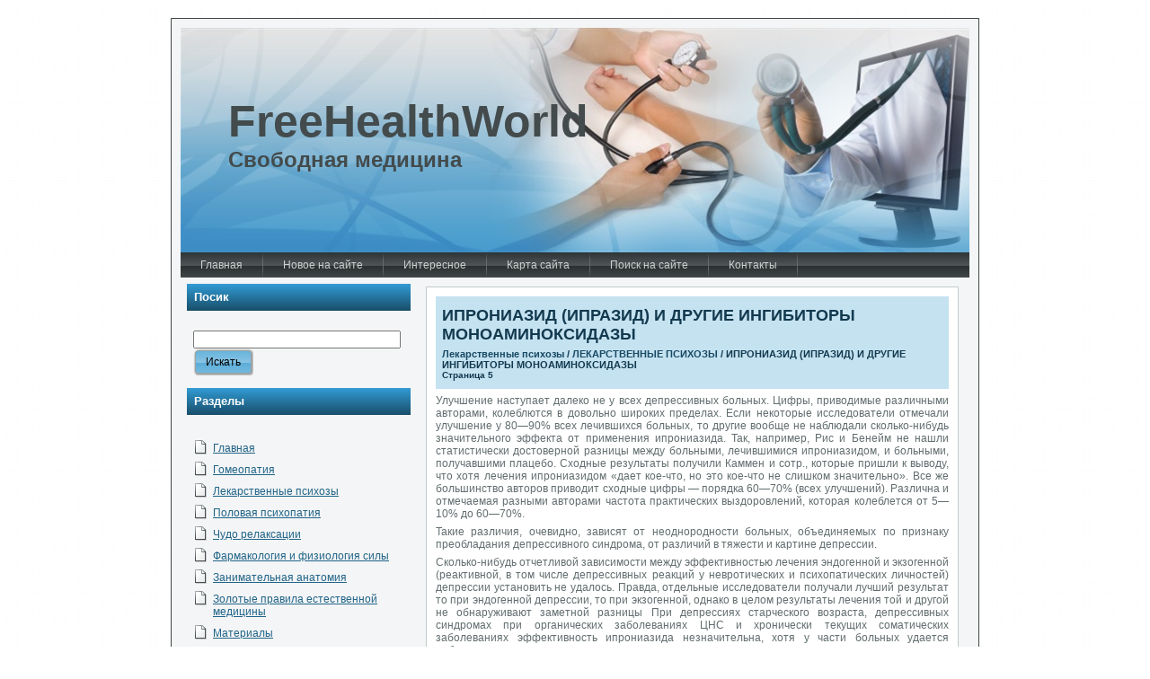

--- FILE ---
content_type: text/html; charset=windows-1251
request_url: http://www.freehealthworld.ru/healths-137-5.html
body_size: 5314
content:
<!DOCTYPE HTML PUBLIC "-//W3C//DTD XHTML 1.0 Transitional//EN" "http://www.w3.org/TR/xhtml1/DTD/xhtml1-transitional.dtd">
<html class="gecko firefox3  win" dir="ltr" xmlns="http://www.w3.org/1999/xhtml"><head profile="http://gmpg.org/xfn/11">


<meta http-equiv="Content-Type" content="text/html; charset=windows-1251">
<title>Улучшение наступает далеко не у всех депрессивных больных. Цифры, приводимые различными авторами, ко - FreeHealthWorld.ru</title>

<link rel="stylesheet" href="style.css" type="text/css" media="screen">
</head><body>
    <div id="art-health-background-gradient"></div>
<div id="art-health-background-glare">
    <div id="art-health-background-glare-image"></div>
</div>
<div id="art-main">
<div class="art-Sheet">
    <div class="art-Sheet-tl"></div>
    <div class="art-Sheet-tr"></div>
    <div class="art-Sheet-bl"></div>
    <div class="art-Sheet-br"></div>
    <div class="art-Sheet-tc"></div>
    <div class="art-Sheet-bc"></div>
    <div class="art-Sheet-cl"></div>
    <div class="art-Sheet-cr"></div>
    <div class="art-Sheet-cc"></div>
    <div class="art-Sheet-body">
<div class="art-Header">
    <div class="art-Header-jpeg"></div>
<div class="art-Logo">
    <h1 id="name-text" class="art-Logo-name">
        <a href="/">FreeHealthWorld</a></h1>
    <div id="slogan-text" class="art-Logo-text">
        Свободная медицина</div>
</div>

</div>
<div class="art-nav">
	<div class="l"></div>
	<div class="r"></div>
	<ul class="art-menu">
		<li><a class="active" href="/"><span class="l"></span><span class="r"></span><span class="t">Главная</span></a></li><li><span class="art-menu-separator"></span></li>
		<li><a class="active" href="/new.html"><span class="l"></span><span class="r"></span><span class="t">Новое на сайте</span></a></li><li><span class="art-menu-separator"></span></li>
		<li><a class="active" href="/top.html"><span class="l"></span><span class="r"></span><span class="t">Интересное</span></a></li><li><span class="art-menu-separator"></span></li>
		<li><a class="active" href="/sitemap.html"><span class="l"></span><span class="r"></span><span class="t">Карта сайта</span></a></li><li><span class="art-menu-separator"></span></li>
		<li><a class="active" href="/search.php"><span class="l"></span><span class="r"></span><span class="t">Поиск на сайте</span></a></li><li><span class="art-menu-separator"></span></li>
		<li><a class="active" href="/contacts.html"><span class="l"></span><span class="r"></span><span class="t">Контакты</span></a></li><li><span class="art-menu-separator"></span></li>
</div>
<div><!-- Yandex.RTB R-A-465667-1 -->
<div id="yandex_rtb_R-A-465667-1"></div>
<script type="text/javascript">
    (function(w, d, n, s, t) {
        w[n] = w[n] || [];
        w[n].push(function() {
            Ya.Context.AdvManager.render({
                blockId: "R-A-465667-1",
                renderTo: "yandex_rtb_R-A-465667-1",
                async: true
            });
        });
        t = d.getElementsByTagName("script")[0];
        s = d.createElement("script");
        s.type = "text/javascript";
        s.src = "//an.yandex.ru/system/context.js";
        s.async = true;
        t.parentNode.insertBefore(s, t);
    })(this, this.document, "yandexContextAsyncCallbacks");
</script></div>
<div class="art-contentLayout">
<div class="art-sidebar1">
<div class="art-Block">
    <div class="art-Block-body">
<div class="art-BlockHeader">
    <div class="l"></div>
    <div class="r"></div>
    <div class="art-header-tag-icon">
        <div class="t">Посик</div>

    </div>
</div><div class="art-BlockContent">
    <div class="art-BlockContent-body">
<form method="get" name="searchform" action="/search.php">
<input name="s" style="width: 95%;" type="text">
<span class="art-button-wrapper">
	<span class="l"> </span>
	<span class="r"> </span>
	<input class="art-button" name="search" value="Искать" type="submit">
</span>
</form>
		<div class="cleared"></div>
    </div>
</div>

		<div class="cleared"></div>
    </div>
</div>
<div class="art-Block">

    <div class="art-Block-body">
<div class="art-BlockHeader">
    <div class="l"></div>
    <div class="r"></div>
    <div class="art-header-tag-icon">
        <div class="t">Разделы</div>
    </div>
</div><div class="art-BlockContent">
    <div class="art-BlockContent-body">
<ul>
  	<li class="cat-item cat-item-3"><a href="/">Главная</a>
  	<li class="cat-item cat-item-3"><a href="/health-1.html">Гомеопатия</a>
  	<li class="cat-item cat-item-3"><a href="/health-125.html">Лекарственные психозы</a>
  	<li class="cat-item cat-item-3"><a href="/health-151.html">Половая психопатия</a>
  	<li class="cat-item cat-item-3"><a href="/health-194.html">Чудо релаксации</a>
  	<li class="cat-item cat-item-3"><a href="/health-241.html">Фармакология и физиология силы</a>
  	<li class="cat-item cat-item-3"><a href="/health-280.html">Занимательная анатомия</a>
  	<li class="cat-item cat-item-3"><a href="/health-603.html">Золотые правила естественной медицины</a>
  	<li class="cat-item cat-item-3"><a href="/health-691.html">Материалы</a>
</ul>
<div align="center"><div style="margin:2px;">
<!--LiveInternet counter--><script type="text/javascript"><!--
document.write("<a href='http://www.liveinternet.ru/click' "+
"target=_blank><img src='//counter.yadro.ru/hit?t16.1;r"+
escape(document.referrer)+((typeof(screen)=="undefined")?"":
";s"+screen.width+"*"+screen.height+"*"+(screen.colorDepth?
screen.colorDepth:screen.pixelDepth))+";u"+escape(document.URL)+
";"+Math.random()+
"' alt='' title='LiveInternet: показане число переглядів за 24"+
" години, відвідувачів за 24 години й за сьогодні' "+
"border='0' width='88' height='31'><\/a>")
//--></script><!--/LiveInternet-->
</div>
<div style="margin:2px;">
<!--LiveInternet counter--><script type="text/javascript"><!--
document.write("<a href='http://www.liveinternet.ru/click;group' "+
"target=_blank><img src='//counter.yadro.ru/hit;group?t24.1;r"+
escape(document.referrer)+((typeof(screen)=="undefined")?"":
";s"+screen.width+"*"+screen.height+"*"+(screen.colorDepth?
screen.colorDepth:screen.pixelDepth))+";u"+escape(document.URL)+
";"+Math.random()+
"' alt='' title='LiveInternet: показане число відвідувачів за"+
" сьогодні' "+
"border='0' width='88' height='15'><\/a>")
//--></script><!--/LiveInternet-->
</div></div>
<p><script type="text/javascript">
<!--
var _acic={dataProvider:10};(function(){var e=document.createElement("script");e.type="text/javascript";e.async=true;e.src="https://www.acint.net/aci.js";var t=document.getElementsByTagName("script")[0];t.parentNode.insertBefore(e,t)})()
//-->
</script> </p>
		<div class="cleared"></div>
    </div>
</div>

		<div class="cleared"></div>
    </div>
</div>
<div class="art-Block">
    <div class="art-Block-body">
<div class="art-BlockHeader">


</div><div class="art-BlockContent">
    <div class="art-BlockContent-body">

		<div class="cleared"></div>
    </div>
</div>

		<div class="cleared"></div>
    </div>
</div>

</div>
<div class="art-content">

<div class="art-Post">
    <div class="art-Post-tl"></div>
    <div class="art-Post-tr"></div>
    <div class="art-Post-bl"></div>
    <div class="art-Post-br"></div>
    <div class="art-Post-tc"></div>
    <div class="art-Post-bc"></div>
    <div class="art-Post-cl"></div>
    <div class="art-Post-cr"></div>
    <div class="art-Post-cc"></div>
    <div class="art-Post-body">
<div class="art-Post-inner art-article">
<div class="art-PostMetadataHeader">
<h2 class="art-PostHeader">
ИПРОНИАЗИД (ИПРАЗИД) И ДРУГИЕ ИНГИБИТОРЫ МОНОАМИНОКСИДАЗЫ<div style="font-size:11px; text-decoration:none; margin-top:5px;"><a href="health-125.html"   style="display:inline; font-size:11px; text-decoration:none;">Лекарственные психозы</a> / <a href="health-126.html"   style="display:inline; font-size:11px; text-decoration:none;">ЛЕКАРСТВЕННЫЕ ПСИХОЗЫ</a> /  ИПРОНИАЗИД (ИПРАЗИД) И ДРУГИЕ ИНГИБИТОРЫ МОНОАМИНОКСИДАЗЫ</div><div style="font-size:10px;"><b>Страница 5</b></div>
</h2>

</div>

<div class="art-PostContent">

          <p>
<div><!-- Yandex.RTB R-A-465667-2 -->
<div id="yandex_rtb_R-A-465667-2"></div>
<script type="text/javascript">
    (function(w, d, n, s, t) {
        w[n] = w[n] || [];
        w[n].push(function() {
            Ya.Context.AdvManager.render({
                blockId: "R-A-465667-2",
                renderTo: "yandex_rtb_R-A-465667-2",
                async: true
            });
        });
        t = d.getElementsByTagName("script")[0];
        s = d.createElement("script");
        s.type = "text/javascript";
        s.src = "//an.yandex.ru/system/context.js";
        s.async = true;
        t.parentNode.insertBefore(s, t);
    })(this, this.document, "yandexContextAsyncCallbacks");
</script></div>
          <p>Улучшение наступает далеко не у всех депрессивных больных. Цифры, приводимые различными авторами, колеблются в довольно широких пределах. Если некоторые исследователи отмечали улучшение у 80—90% всех лечившихся больных, то другие вообще не наблюдали сколько-нибудь значительного эффекта от применения ипрониазида. Так, например, Рис и Бенейм не нашли статистически достоверной разницы между больными, лечившимися ипрониазидом, и больными, получавшими плацебо. Сходные результаты получили Каммен и сотр., которые пришли к выводу, что хотя лечения ипрониазидом «дает кое-что, но это кое-что не слишком значительно». Все же большинство авторов приводит сходные цифры — порядка 60—70% (всех улучшений). Различна и отмечаемая разными авторами частота практических выздоровлений, которая колеблется от 5—10% до 60—70%. 
<p>Такие различия, очевидно, зависят от неоднородности больных, объединяемых по признаку преобладания депрессивного синдрома, от различий в тяжести и картине депрессии. 
<p>Сколько-нибудь отчетливой зависимости между эффективностью лечения эндогенной и экзогенной (реактивной, в том числе депрессивных реакций у невротических и психопатических личностей) депрессии установить не удалось. Правда, отдельные исследователи получали лучший результат то при эндогенной депрессии, то при экзогенной, однако в целом результаты лечения той и другой не обнаруживают заметной разницы При депрессиях старческого возраста, депрессивных синдромах при органических заболеваниях ЦНС и хронически текущих соматических заболеваниях эффективность ипрониазида незначительна, хотя у части больных удается добиться значительного улучшения. 
<p>Тяжесть депрессии играет известную роль, — результаты лечения обычно лучше при более мягко протекающих, «амбулаторных» (т. е. не требующих обязательного стационирования) депрессиях, при которых получены наиболее высокие цифры выздоровлений и значительных улучшений. Высказывается даже мнение, что только при такой «мягкой» депрессии» целесообразно назначение ипрониазида. Однако этому противоречит клинический опыт, показывающий, что значительная часть больных с тяжелыми депрессивными состояниями также поправляется — полностью или частично — под влиянием лечения. 
<p>Давность заболевания не играет существенной роли — эффект лечения одинаков и у больных с давностью заболевания, исчисляемой неделями или месяцами, и у больных, у которых депрессия протекает хронически на протяжении нескольких лет. 
<p>Большое значение имеют клинические особенности депрессивного синдрома. При депрессиях с преобладанием речевой и двигательной заторможенности, вялости, пассивности, лечение ипрониазидом дает наилучший результат. Напротив, при преобладании тревоги, страхов, двигательного беспокойства назначение ипрониазида нередко усиливает возбуждение и ухудшает состояние больных (хотя иногда — как отмечалось выше — страх и тревога исчезают под влиянием ипрониазида). 
<p>Уэст и Дэлли считают, что атипичная депрессия с тревогой, фобиями, бурной, напоминающей истерическую, реакцией на самые незначительные неприятности, — со слезами, дрожанием всего тела и т. п. дает наилучшие результаты при лечении ипрониазидом. Больные, несмотря на сходство с истеричными, ни до начала заболевания, ни после выздоровления не обнаруживают истерических черт характера. Эти данные, сколько нам известно, никем не опровергнуты, но и не подтверждены. 
<p>Хорошие результаты наблюдались и при так называемой ангедонической депрессии, при которой больные не столько испытывают чувство тоски, сколько жалуются на то, что ничто не доставляет им радости, на неспособность испытывать удовольствие. Правомерность выделения такой формы депрессии многими оспаривается, но не подлежит сомнению, что у ряда больных с депрессией на первом плане в картине заболевания стоит ангедония (неспособность испытывать приятные чувства, в сущности, мало чем отличающаяся от хорошо известной «болезненной бесчувственности» депрессивных больных). 
<p>При наличии бредовых идей самообвинения и отношения, а также галлюцинаций, а особенно ипохондрического и нигилистического бреда эффективность лечения ипрониазидом не велика, хотя эти синдромы не являются противопоказанием к назначению лечения. Если в картине депрессии на первый план выступают различные соматические жалобы, но нет бредовой их трактовки, то лечение ипрониазидом дает хороший эффект. 
<div style="text-align:right; margin:10px 0;">
    Страницы: <a href="healths-137-1.html">1</a> <a href="healths-137-2.html">2</a> <a href="healths-137-3.html">3</a> <a href="healths-137-4.html">4</a> <b>5</b>&nbsp;<a href="healths-137-6.html">6</a> <a href="healths-137-7.html">7</a> <a href="healths-137-8.html">8</a> <a href="healths-137-9.html">9</a> <a href="healths-137-10.html">10</a> </div>
<script>
// <!--
document.write('<iframe src="counter.php?id=137" width=0 height=0 marginwidth=0 marginheight=0 scrolling=no frameborder=0></iframe>');
// -->

</script>
<div style="margin-top:15px;">
   <p><big>Смотрите также</big></p><p><a href="health-955.html"><span>Влияние кофеина на организм человека</span></a><br>
   Впервые выпитая чашка кофе вызывает различные чувства по отношению к  вкусовым достоинствам напитка (от неприязни до пылкого восторга), но  никого не оставляет к себе равнодушным. Это сильное влияние  ...
   </p><p><a href="health-451.html"><span>Волосы и ногти</span></a><br>
   В стихотворении «Похищение локона» поэт Александр Поуп (1688—1744) написал бессмертные 
строки: «Героев, чей могучий дух высок, / Нередко губит женский волосок »*. Быть 
может, старик Алекс и не име ...
   </p><p><a href="health-602.html"><span>Послесловие</span></a><br>
   Присылайте свои вопросыЕсли у вас есть Странные Вопросы о Теле (СВОТ), на которые вы не нашли ответов 
в этой книге, присылайте их нам, а мы попробуем с ними разобраться. Если хотите, 
присылайте не ...
   </p></div>
</p>
</div>
<div class="cleared"></div>
<div class="art-PostFooterIcons art-metadata-icons">
</div>

</div>

		<div class="cleared"></div>
    </div>
</div>


</div>

</div>
<div class="cleared"></div>
<div><!-- Yandex.RTB R-A-465667-3 -->
<div id="yandex_rtb_R-A-465667-3"></div>
<script type="text/javascript">
    (function(w, d, n, s, t) {
        w[n] = w[n] || [];
        w[n].push(function() {
            Ya.Context.AdvManager.render({
                blockId: "R-A-465667-3",
                renderTo: "yandex_rtb_R-A-465667-3",
                async: true
            });
        });
        t = d.getElementsByTagName("script")[0];
        s = d.createElement("script");
        s.type = "text/javascript";
        s.src = "//an.yandex.ru/system/context.js";
        s.async = true;
        t.parentNode.insertBefore(s, t);
    })(this, this.document, "yandexContextAsyncCallbacks");
</script></div>
<div class="art-Footer">
    <div class="art-Footer-inner">

                <div class="art-Footer-text">
<p>
Copyright &copy; 2026 - All Rights Reserved - www.freehealthworld.ru

</div>
    </div>
    <div class="art-Footer-background">
    </div>
</div>

		<div class="cleared"></div>
    </div>
</div>
<div class="cleared"></div>
<p class="art-health-footer"></p>
</div>

<!-- 20 queries. 5.057 seconds. -->
<div></div>

<div>

</div>
<div>


</div>

</body></html>